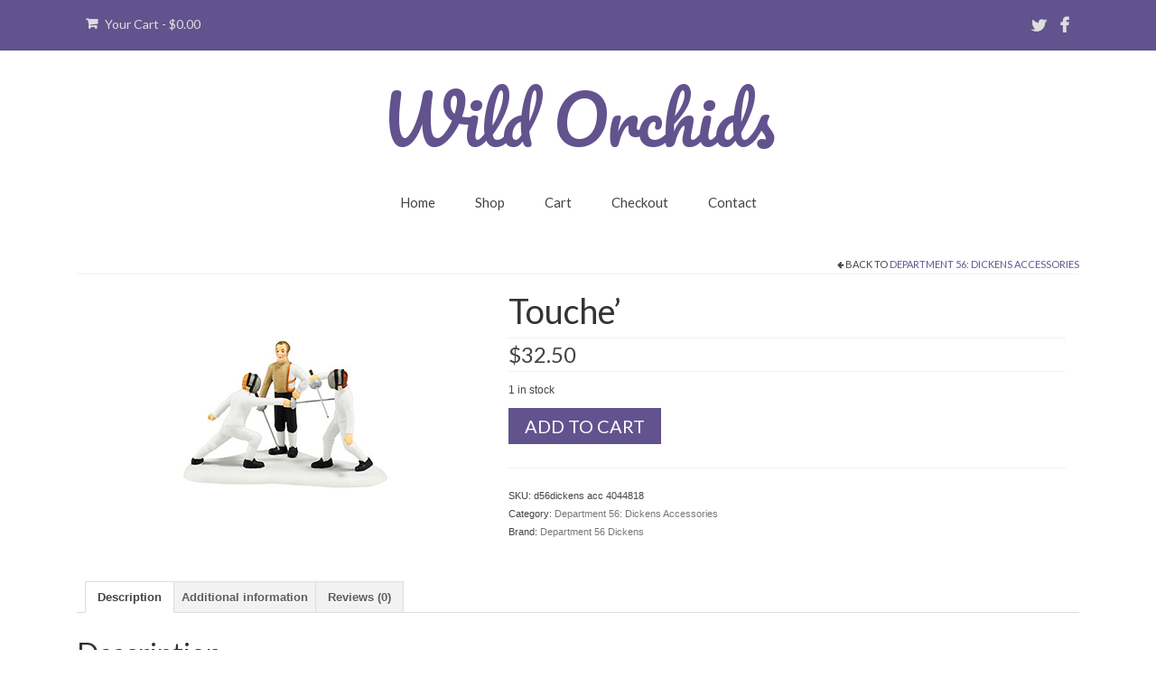

--- FILE ---
content_type: text/html; charset=UTF-8
request_url: https://www.wildorchidsgifts.com/product/touche/
body_size: 15890
content:
<!DOCTYPE html>
<html class="no-js" lang="en-US" itemscope="itemscope" itemtype="https://schema.org/WebPage">
<head>
  <meta charset="UTF-8">
  <meta name="viewport" content="width=device-width, initial-scale=1.0">
  <meta http-equiv="X-UA-Compatible" content="IE=edge">
  <meta name='robots' content='index, follow, max-image-preview:large, max-snippet:-1, max-video-preview:-1' />

	<!-- This site is optimized with the Yoast SEO plugin v26.5 - https://yoast.com/wordpress/plugins/seo/ -->
	<title>Touche&#039; - Wild Orchids</title>
	<link rel="canonical" href="https://www.wildorchidsgifts.com/product/touche/" />
	<meta property="og:locale" content="en_US" />
	<meta property="og:type" content="article" />
	<meta property="og:title" content="Touche&#039; - Wild Orchids" />
	<meta property="og:description" content="NEW 2015" />
	<meta property="og:url" content="https://www.wildorchidsgifts.com/product/touche/" />
	<meta property="og:site_name" content="Wild Orchids" />
	<meta property="article:modified_time" content="2016-07-14T23:39:54+00:00" />
	<meta property="og:image" content="https://www.wildorchidsgifts.com/wp-content/uploads/2016/07/p-6327-touche'.jpg" />
	<meta property="og:image:width" content="270" />
	<meta property="og:image:height" content="270" />
	<meta property="og:image:type" content="image/jpeg" />
	<meta name="twitter:card" content="summary_large_image" />
	<script type="application/ld+json" class="yoast-schema-graph">{"@context":"https://schema.org","@graph":[{"@type":"WebPage","@id":"https://www.wildorchidsgifts.com/product/touche/","url":"https://www.wildorchidsgifts.com/product/touche/","name":"Touche' - Wild Orchids","isPartOf":{"@id":"https://www.wildorchidsgifts.com/#website"},"primaryImageOfPage":{"@id":"https://www.wildorchidsgifts.com/product/touche/#primaryimage"},"image":{"@id":"https://www.wildorchidsgifts.com/product/touche/#primaryimage"},"thumbnailUrl":"https://www.wildorchidsgifts.com/wp-content/uploads/2016/07/p-6327-touche'.jpg","datePublished":"2015-08-18T18:58:30+00:00","dateModified":"2016-07-14T23:39:54+00:00","breadcrumb":{"@id":"https://www.wildorchidsgifts.com/product/touche/#breadcrumb"},"inLanguage":"en-US","potentialAction":[{"@type":"ReadAction","target":["https://www.wildorchidsgifts.com/product/touche/"]}]},{"@type":"ImageObject","inLanguage":"en-US","@id":"https://www.wildorchidsgifts.com/product/touche/#primaryimage","url":"https://www.wildorchidsgifts.com/wp-content/uploads/2016/07/p-6327-touche'.jpg","contentUrl":"https://www.wildorchidsgifts.com/wp-content/uploads/2016/07/p-6327-touche'.jpg","width":270,"height":270,"caption":"Touche'"},{"@type":"BreadcrumbList","@id":"https://www.wildorchidsgifts.com/product/touche/#breadcrumb","itemListElement":[{"@type":"ListItem","position":1,"name":"Home","item":"https://www.wildorchidsgifts.com/"},{"@type":"ListItem","position":2,"name":"Our Collection","item":"https://www.wildorchidsgifts.com/shop/"},{"@type":"ListItem","position":3,"name":"Touche&#8217;"}]},{"@type":"WebSite","@id":"https://www.wildorchidsgifts.com/#website","url":"https://www.wildorchidsgifts.com/","name":"Wild Orchids","description":"Thousands and Thousands of Gifts for Your Loved Ones","potentialAction":[{"@type":"SearchAction","target":{"@type":"EntryPoint","urlTemplate":"https://www.wildorchidsgifts.com/?s={search_term_string}"},"query-input":{"@type":"PropertyValueSpecification","valueRequired":true,"valueName":"search_term_string"}}],"inLanguage":"en-US"}]}</script>
	<!-- / Yoast SEO plugin. -->


<link rel='dns-prefetch' href='//fonts.googleapis.com' />
<link rel="alternate" type="application/rss+xml" title="Wild Orchids &raquo; Feed" href="https://www.wildorchidsgifts.com/feed/" />
<link rel="alternate" type="application/rss+xml" title="Wild Orchids &raquo; Comments Feed" href="https://www.wildorchidsgifts.com/comments/feed/" />
<link rel="alternate" type="application/rss+xml" title="Wild Orchids &raquo; Touche&#8217; Comments Feed" href="https://www.wildorchidsgifts.com/product/touche/feed/" />
<link rel="alternate" title="oEmbed (JSON)" type="application/json+oembed" href="https://www.wildorchidsgifts.com/wp-json/oembed/1.0/embed?url=https%3A%2F%2Fwww.wildorchidsgifts.com%2Fproduct%2Ftouche%2F" />
<link rel="alternate" title="oEmbed (XML)" type="text/xml+oembed" href="https://www.wildorchidsgifts.com/wp-json/oembed/1.0/embed?url=https%3A%2F%2Fwww.wildorchidsgifts.com%2Fproduct%2Ftouche%2F&#038;format=xml" />
<style id='wp-img-auto-sizes-contain-inline-css' type='text/css'>
img:is([sizes=auto i],[sizes^="auto," i]){contain-intrinsic-size:3000px 1500px}
/*# sourceURL=wp-img-auto-sizes-contain-inline-css */
</style>
<link rel='stylesheet' id='gcc_custom-css' href='https://www.wildorchidsgifts.com/wp-content/plugins/constant-contact/class/gcc_custom.css?ver=6.9' type='text/css' media='screen' />
<style id='wp-emoji-styles-inline-css' type='text/css'>

	img.wp-smiley, img.emoji {
		display: inline !important;
		border: none !important;
		box-shadow: none !important;
		height: 1em !important;
		width: 1em !important;
		margin: 0 0.07em !important;
		vertical-align: -0.1em !important;
		background: none !important;
		padding: 0 !important;
	}
/*# sourceURL=wp-emoji-styles-inline-css */
</style>
<style id='wp-block-library-inline-css' type='text/css'>
:root{--wp-block-synced-color:#7a00df;--wp-block-synced-color--rgb:122,0,223;--wp-bound-block-color:var(--wp-block-synced-color);--wp-editor-canvas-background:#ddd;--wp-admin-theme-color:#007cba;--wp-admin-theme-color--rgb:0,124,186;--wp-admin-theme-color-darker-10:#006ba1;--wp-admin-theme-color-darker-10--rgb:0,107,160.5;--wp-admin-theme-color-darker-20:#005a87;--wp-admin-theme-color-darker-20--rgb:0,90,135;--wp-admin-border-width-focus:2px}@media (min-resolution:192dpi){:root{--wp-admin-border-width-focus:1.5px}}.wp-element-button{cursor:pointer}:root .has-very-light-gray-background-color{background-color:#eee}:root .has-very-dark-gray-background-color{background-color:#313131}:root .has-very-light-gray-color{color:#eee}:root .has-very-dark-gray-color{color:#313131}:root .has-vivid-green-cyan-to-vivid-cyan-blue-gradient-background{background:linear-gradient(135deg,#00d084,#0693e3)}:root .has-purple-crush-gradient-background{background:linear-gradient(135deg,#34e2e4,#4721fb 50%,#ab1dfe)}:root .has-hazy-dawn-gradient-background{background:linear-gradient(135deg,#faaca8,#dad0ec)}:root .has-subdued-olive-gradient-background{background:linear-gradient(135deg,#fafae1,#67a671)}:root .has-atomic-cream-gradient-background{background:linear-gradient(135deg,#fdd79a,#004a59)}:root .has-nightshade-gradient-background{background:linear-gradient(135deg,#330968,#31cdcf)}:root .has-midnight-gradient-background{background:linear-gradient(135deg,#020381,#2874fc)}:root{--wp--preset--font-size--normal:16px;--wp--preset--font-size--huge:42px}.has-regular-font-size{font-size:1em}.has-larger-font-size{font-size:2.625em}.has-normal-font-size{font-size:var(--wp--preset--font-size--normal)}.has-huge-font-size{font-size:var(--wp--preset--font-size--huge)}.has-text-align-center{text-align:center}.has-text-align-left{text-align:left}.has-text-align-right{text-align:right}.has-fit-text{white-space:nowrap!important}#end-resizable-editor-section{display:none}.aligncenter{clear:both}.items-justified-left{justify-content:flex-start}.items-justified-center{justify-content:center}.items-justified-right{justify-content:flex-end}.items-justified-space-between{justify-content:space-between}.screen-reader-text{border:0;clip-path:inset(50%);height:1px;margin:-1px;overflow:hidden;padding:0;position:absolute;width:1px;word-wrap:normal!important}.screen-reader-text:focus{background-color:#ddd;clip-path:none;color:#444;display:block;font-size:1em;height:auto;left:5px;line-height:normal;padding:15px 23px 14px;text-decoration:none;top:5px;width:auto;z-index:100000}html :where(.has-border-color){border-style:solid}html :where([style*=border-top-color]){border-top-style:solid}html :where([style*=border-right-color]){border-right-style:solid}html :where([style*=border-bottom-color]){border-bottom-style:solid}html :where([style*=border-left-color]){border-left-style:solid}html :where([style*=border-width]){border-style:solid}html :where([style*=border-top-width]){border-top-style:solid}html :where([style*=border-right-width]){border-right-style:solid}html :where([style*=border-bottom-width]){border-bottom-style:solid}html :where([style*=border-left-width]){border-left-style:solid}html :where(img[class*=wp-image-]){height:auto;max-width:100%}:where(figure){margin:0 0 1em}html :where(.is-position-sticky){--wp-admin--admin-bar--position-offset:var(--wp-admin--admin-bar--height,0px)}@media screen and (max-width:600px){html :where(.is-position-sticky){--wp-admin--admin-bar--position-offset:0px}}

/*# sourceURL=wp-block-library-inline-css */
</style><link rel='stylesheet' id='wc-blocks-style-css' href='https://www.wildorchidsgifts.com/wp-content/plugins/woocommerce/assets/client/blocks/wc-blocks.css?ver=wc-10.4.3' type='text/css' media='all' />
<style id='global-styles-inline-css' type='text/css'>
:root{--wp--preset--aspect-ratio--square: 1;--wp--preset--aspect-ratio--4-3: 4/3;--wp--preset--aspect-ratio--3-4: 3/4;--wp--preset--aspect-ratio--3-2: 3/2;--wp--preset--aspect-ratio--2-3: 2/3;--wp--preset--aspect-ratio--16-9: 16/9;--wp--preset--aspect-ratio--9-16: 9/16;--wp--preset--color--black: #000;--wp--preset--color--cyan-bluish-gray: #abb8c3;--wp--preset--color--white: #fff;--wp--preset--color--pale-pink: #f78da7;--wp--preset--color--vivid-red: #cf2e2e;--wp--preset--color--luminous-vivid-orange: #ff6900;--wp--preset--color--luminous-vivid-amber: #fcb900;--wp--preset--color--light-green-cyan: #7bdcb5;--wp--preset--color--vivid-green-cyan: #00d084;--wp--preset--color--pale-cyan-blue: #8ed1fc;--wp--preset--color--vivid-cyan-blue: #0693e3;--wp--preset--color--vivid-purple: #9b51e0;--wp--preset--color--virtue-primary: #62538e;--wp--preset--color--virtue-primary-light: #6c8dab;--wp--preset--color--very-light-gray: #eee;--wp--preset--color--very-dark-gray: #444;--wp--preset--gradient--vivid-cyan-blue-to-vivid-purple: linear-gradient(135deg,rgb(6,147,227) 0%,rgb(155,81,224) 100%);--wp--preset--gradient--light-green-cyan-to-vivid-green-cyan: linear-gradient(135deg,rgb(122,220,180) 0%,rgb(0,208,130) 100%);--wp--preset--gradient--luminous-vivid-amber-to-luminous-vivid-orange: linear-gradient(135deg,rgb(252,185,0) 0%,rgb(255,105,0) 100%);--wp--preset--gradient--luminous-vivid-orange-to-vivid-red: linear-gradient(135deg,rgb(255,105,0) 0%,rgb(207,46,46) 100%);--wp--preset--gradient--very-light-gray-to-cyan-bluish-gray: linear-gradient(135deg,rgb(238,238,238) 0%,rgb(169,184,195) 100%);--wp--preset--gradient--cool-to-warm-spectrum: linear-gradient(135deg,rgb(74,234,220) 0%,rgb(151,120,209) 20%,rgb(207,42,186) 40%,rgb(238,44,130) 60%,rgb(251,105,98) 80%,rgb(254,248,76) 100%);--wp--preset--gradient--blush-light-purple: linear-gradient(135deg,rgb(255,206,236) 0%,rgb(152,150,240) 100%);--wp--preset--gradient--blush-bordeaux: linear-gradient(135deg,rgb(254,205,165) 0%,rgb(254,45,45) 50%,rgb(107,0,62) 100%);--wp--preset--gradient--luminous-dusk: linear-gradient(135deg,rgb(255,203,112) 0%,rgb(199,81,192) 50%,rgb(65,88,208) 100%);--wp--preset--gradient--pale-ocean: linear-gradient(135deg,rgb(255,245,203) 0%,rgb(182,227,212) 50%,rgb(51,167,181) 100%);--wp--preset--gradient--electric-grass: linear-gradient(135deg,rgb(202,248,128) 0%,rgb(113,206,126) 100%);--wp--preset--gradient--midnight: linear-gradient(135deg,rgb(2,3,129) 0%,rgb(40,116,252) 100%);--wp--preset--font-size--small: 13px;--wp--preset--font-size--medium: 20px;--wp--preset--font-size--large: 36px;--wp--preset--font-size--x-large: 42px;--wp--preset--spacing--20: 0.44rem;--wp--preset--spacing--30: 0.67rem;--wp--preset--spacing--40: 1rem;--wp--preset--spacing--50: 1.5rem;--wp--preset--spacing--60: 2.25rem;--wp--preset--spacing--70: 3.38rem;--wp--preset--spacing--80: 5.06rem;--wp--preset--shadow--natural: 6px 6px 9px rgba(0, 0, 0, 0.2);--wp--preset--shadow--deep: 12px 12px 50px rgba(0, 0, 0, 0.4);--wp--preset--shadow--sharp: 6px 6px 0px rgba(0, 0, 0, 0.2);--wp--preset--shadow--outlined: 6px 6px 0px -3px rgb(255, 255, 255), 6px 6px rgb(0, 0, 0);--wp--preset--shadow--crisp: 6px 6px 0px rgb(0, 0, 0);}:where(.is-layout-flex){gap: 0.5em;}:where(.is-layout-grid){gap: 0.5em;}body .is-layout-flex{display: flex;}.is-layout-flex{flex-wrap: wrap;align-items: center;}.is-layout-flex > :is(*, div){margin: 0;}body .is-layout-grid{display: grid;}.is-layout-grid > :is(*, div){margin: 0;}:where(.wp-block-columns.is-layout-flex){gap: 2em;}:where(.wp-block-columns.is-layout-grid){gap: 2em;}:where(.wp-block-post-template.is-layout-flex){gap: 1.25em;}:where(.wp-block-post-template.is-layout-grid){gap: 1.25em;}.has-black-color{color: var(--wp--preset--color--black) !important;}.has-cyan-bluish-gray-color{color: var(--wp--preset--color--cyan-bluish-gray) !important;}.has-white-color{color: var(--wp--preset--color--white) !important;}.has-pale-pink-color{color: var(--wp--preset--color--pale-pink) !important;}.has-vivid-red-color{color: var(--wp--preset--color--vivid-red) !important;}.has-luminous-vivid-orange-color{color: var(--wp--preset--color--luminous-vivid-orange) !important;}.has-luminous-vivid-amber-color{color: var(--wp--preset--color--luminous-vivid-amber) !important;}.has-light-green-cyan-color{color: var(--wp--preset--color--light-green-cyan) !important;}.has-vivid-green-cyan-color{color: var(--wp--preset--color--vivid-green-cyan) !important;}.has-pale-cyan-blue-color{color: var(--wp--preset--color--pale-cyan-blue) !important;}.has-vivid-cyan-blue-color{color: var(--wp--preset--color--vivid-cyan-blue) !important;}.has-vivid-purple-color{color: var(--wp--preset--color--vivid-purple) !important;}.has-black-background-color{background-color: var(--wp--preset--color--black) !important;}.has-cyan-bluish-gray-background-color{background-color: var(--wp--preset--color--cyan-bluish-gray) !important;}.has-white-background-color{background-color: var(--wp--preset--color--white) !important;}.has-pale-pink-background-color{background-color: var(--wp--preset--color--pale-pink) !important;}.has-vivid-red-background-color{background-color: var(--wp--preset--color--vivid-red) !important;}.has-luminous-vivid-orange-background-color{background-color: var(--wp--preset--color--luminous-vivid-orange) !important;}.has-luminous-vivid-amber-background-color{background-color: var(--wp--preset--color--luminous-vivid-amber) !important;}.has-light-green-cyan-background-color{background-color: var(--wp--preset--color--light-green-cyan) !important;}.has-vivid-green-cyan-background-color{background-color: var(--wp--preset--color--vivid-green-cyan) !important;}.has-pale-cyan-blue-background-color{background-color: var(--wp--preset--color--pale-cyan-blue) !important;}.has-vivid-cyan-blue-background-color{background-color: var(--wp--preset--color--vivid-cyan-blue) !important;}.has-vivid-purple-background-color{background-color: var(--wp--preset--color--vivid-purple) !important;}.has-black-border-color{border-color: var(--wp--preset--color--black) !important;}.has-cyan-bluish-gray-border-color{border-color: var(--wp--preset--color--cyan-bluish-gray) !important;}.has-white-border-color{border-color: var(--wp--preset--color--white) !important;}.has-pale-pink-border-color{border-color: var(--wp--preset--color--pale-pink) !important;}.has-vivid-red-border-color{border-color: var(--wp--preset--color--vivid-red) !important;}.has-luminous-vivid-orange-border-color{border-color: var(--wp--preset--color--luminous-vivid-orange) !important;}.has-luminous-vivid-amber-border-color{border-color: var(--wp--preset--color--luminous-vivid-amber) !important;}.has-light-green-cyan-border-color{border-color: var(--wp--preset--color--light-green-cyan) !important;}.has-vivid-green-cyan-border-color{border-color: var(--wp--preset--color--vivid-green-cyan) !important;}.has-pale-cyan-blue-border-color{border-color: var(--wp--preset--color--pale-cyan-blue) !important;}.has-vivid-cyan-blue-border-color{border-color: var(--wp--preset--color--vivid-cyan-blue) !important;}.has-vivid-purple-border-color{border-color: var(--wp--preset--color--vivid-purple) !important;}.has-vivid-cyan-blue-to-vivid-purple-gradient-background{background: var(--wp--preset--gradient--vivid-cyan-blue-to-vivid-purple) !important;}.has-light-green-cyan-to-vivid-green-cyan-gradient-background{background: var(--wp--preset--gradient--light-green-cyan-to-vivid-green-cyan) !important;}.has-luminous-vivid-amber-to-luminous-vivid-orange-gradient-background{background: var(--wp--preset--gradient--luminous-vivid-amber-to-luminous-vivid-orange) !important;}.has-luminous-vivid-orange-to-vivid-red-gradient-background{background: var(--wp--preset--gradient--luminous-vivid-orange-to-vivid-red) !important;}.has-very-light-gray-to-cyan-bluish-gray-gradient-background{background: var(--wp--preset--gradient--very-light-gray-to-cyan-bluish-gray) !important;}.has-cool-to-warm-spectrum-gradient-background{background: var(--wp--preset--gradient--cool-to-warm-spectrum) !important;}.has-blush-light-purple-gradient-background{background: var(--wp--preset--gradient--blush-light-purple) !important;}.has-blush-bordeaux-gradient-background{background: var(--wp--preset--gradient--blush-bordeaux) !important;}.has-luminous-dusk-gradient-background{background: var(--wp--preset--gradient--luminous-dusk) !important;}.has-pale-ocean-gradient-background{background: var(--wp--preset--gradient--pale-ocean) !important;}.has-electric-grass-gradient-background{background: var(--wp--preset--gradient--electric-grass) !important;}.has-midnight-gradient-background{background: var(--wp--preset--gradient--midnight) !important;}.has-small-font-size{font-size: var(--wp--preset--font-size--small) !important;}.has-medium-font-size{font-size: var(--wp--preset--font-size--medium) !important;}.has-large-font-size{font-size: var(--wp--preset--font-size--large) !important;}.has-x-large-font-size{font-size: var(--wp--preset--font-size--x-large) !important;}
/*# sourceURL=global-styles-inline-css */
</style>

<style id='classic-theme-styles-inline-css' type='text/css'>
/*! This file is auto-generated */
.wp-block-button__link{color:#fff;background-color:#32373c;border-radius:9999px;box-shadow:none;text-decoration:none;padding:calc(.667em + 2px) calc(1.333em + 2px);font-size:1.125em}.wp-block-file__button{background:#32373c;color:#fff;text-decoration:none}
/*# sourceURL=/wp-includes/css/classic-themes.min.css */
</style>
<link rel='stylesheet' id='contact-form-7-css' href='https://www.wildorchidsgifts.com/wp-content/plugins/contact-form-7/includes/css/styles.css?ver=6.1.4' type='text/css' media='all' />
<style id='woocommerce-inline-inline-css' type='text/css'>
.woocommerce form .form-row .required { visibility: visible; }
/*# sourceURL=woocommerce-inline-inline-css */
</style>
<link rel='stylesheet' id='brands-styles-css' href='https://www.wildorchidsgifts.com/wp-content/plugins/woocommerce/assets/css/brands.css?ver=10.4.3' type='text/css' media='all' />
<link rel='stylesheet' id='virtue_theme-css' href='https://www.wildorchidsgifts.com/wp-content/themes/virtue/assets/css/virtue.css?ver=3.4.4' type='text/css' media='all' />
<link rel='stylesheet' id='virtue_skin-css' href='https://www.wildorchidsgifts.com/wp-content/themes/virtue/assets/css/skins/default.css?ver=3.4.4' type='text/css' media='all' />
<link rel='stylesheet' id='virtue_child-css' href='https://www.wildorchidsgifts.com/wp-content/themes/virtue-child/style.css?ver=2.7.3.1466697151' type='text/css' media='all' />
<link rel='stylesheet' id='redux-google-fonts-virtue-css' href='https://fonts.googleapis.com/css?family=Pacifico%3A400%7CLato%3A400%2C700&#038;subset=latin&#038;ver=1620153699' type='text/css' media='all' />
<script type="text/javascript" src="https://www.wildorchidsgifts.com/wp-content/plugins/constant-contact/class/gcc_ajax.js?ver=6.9" id="gcc_ajax-js"></script>
<script type="text/javascript" src="https://www.wildorchidsgifts.com/wp-includes/js/jquery/jquery.min.js?ver=3.7.1" id="jquery-core-js"></script>
<script type="text/javascript" src="https://www.wildorchidsgifts.com/wp-includes/js/jquery/jquery-migrate.min.js?ver=3.4.1" id="jquery-migrate-js"></script>
<script type="text/javascript" src="https://www.wildorchidsgifts.com/wp-content/plugins/woocommerce/assets/js/jquery-blockui/jquery.blockUI.min.js?ver=2.7.0-wc.10.4.3" id="wc-jquery-blockui-js" defer="defer" data-wp-strategy="defer"></script>
<script type="text/javascript" id="wc-add-to-cart-js-extra">
/* <![CDATA[ */
var wc_add_to_cart_params = {"ajax_url":"/wp-admin/admin-ajax.php","wc_ajax_url":"/?wc-ajax=%%endpoint%%","i18n_view_cart":"View cart","cart_url":"https://www.wildorchidsgifts.com/cart/","is_cart":"","cart_redirect_after_add":"no"};
//# sourceURL=wc-add-to-cart-js-extra
/* ]]> */
</script>
<script type="text/javascript" src="https://www.wildorchidsgifts.com/wp-content/plugins/woocommerce/assets/js/frontend/add-to-cart.min.js?ver=10.4.3" id="wc-add-to-cart-js" defer="defer" data-wp-strategy="defer"></script>
<script type="text/javascript" id="wc-single-product-js-extra">
/* <![CDATA[ */
var wc_single_product_params = {"i18n_required_rating_text":"Please select a rating","i18n_rating_options":["1 of 5 stars","2 of 5 stars","3 of 5 stars","4 of 5 stars","5 of 5 stars"],"i18n_product_gallery_trigger_text":"View full-screen image gallery","review_rating_required":"yes","flexslider":{"rtl":false,"animation":"slide","smoothHeight":true,"directionNav":false,"controlNav":"thumbnails","slideshow":false,"animationSpeed":500,"animationLoop":false,"allowOneSlide":false},"zoom_enabled":"","zoom_options":[],"photoswipe_enabled":"","photoswipe_options":{"shareEl":false,"closeOnScroll":false,"history":false,"hideAnimationDuration":0,"showAnimationDuration":0},"flexslider_enabled":""};
//# sourceURL=wc-single-product-js-extra
/* ]]> */
</script>
<script type="text/javascript" src="https://www.wildorchidsgifts.com/wp-content/plugins/woocommerce/assets/js/frontend/single-product.min.js?ver=10.4.3" id="wc-single-product-js" defer="defer" data-wp-strategy="defer"></script>
<script type="text/javascript" src="https://www.wildorchidsgifts.com/wp-content/plugins/woocommerce/assets/js/js-cookie/js.cookie.min.js?ver=2.1.4-wc.10.4.3" id="wc-js-cookie-js" defer="defer" data-wp-strategy="defer"></script>
<script type="text/javascript" id="woocommerce-js-extra">
/* <![CDATA[ */
var woocommerce_params = {"ajax_url":"/wp-admin/admin-ajax.php","wc_ajax_url":"/?wc-ajax=%%endpoint%%","i18n_password_show":"Show password","i18n_password_hide":"Hide password"};
//# sourceURL=woocommerce-js-extra
/* ]]> */
</script>
<script type="text/javascript" src="https://www.wildorchidsgifts.com/wp-content/plugins/woocommerce/assets/js/frontend/woocommerce.min.js?ver=10.4.3" id="woocommerce-js" defer="defer" data-wp-strategy="defer"></script>
<link rel="https://api.w.org/" href="https://www.wildorchidsgifts.com/wp-json/" /><link rel="alternate" title="JSON" type="application/json" href="https://www.wildorchidsgifts.com/wp-json/wp/v2/product/6327" /><meta name="generator" content="WordPress 6.9" />
<meta name="generator" content="WooCommerce 10.4.3" />
<link rel='shortlink' href='https://www.wildorchidsgifts.com/?p=6327' />
<link rel="EditURI" type="application/rsd+xml" title="RSD" href="https://www.wildorchidsgifts.com/xmlrpc2.php?rsd" />
<style type="text/css">#logo {padding-top:34px;}#logo {padding-bottom:12px;}#logo {margin-left:0px;}#logo {margin-right:0px;}#nav-main {margin-top:16px;}#nav-main {margin-bottom:25px;}.headerfont, .tp-caption {font-family:Lato;} .topbarmenu ul li {font-family:Lato;}.home-message:hover {background-color:#62538e; background-color: rgba(98, 83, 142, 0.6);}
  nav.woocommerce-pagination ul li a:hover, .wp-pagenavi a:hover, .panel-heading .accordion-toggle, .variations .kad_radio_variations label:hover, .variations .kad_radio_variations label.selectedValue {border-color: #62538e;}
  a, #nav-main ul.sf-menu ul li a:hover, .product_price ins .amount, .price ins .amount, .color_primary, .primary-color, #logo a.brand, #nav-main ul.sf-menu a:hover,
  .woocommerce-message:before, .woocommerce-info:before, #nav-second ul.sf-menu a:hover, .footerclass a:hover, .posttags a:hover, .subhead a:hover, .nav-trigger-case:hover .kad-menu-name, 
  .nav-trigger-case:hover .kad-navbtn, #kadbreadcrumbs a:hover, #wp-calendar a, .star-rating, .has-virtue-primary-color {color: #62538e;}
.widget_price_filter .ui-slider .ui-slider-handle, .product_item .kad_add_to_cart:hover, .product_item:hover a.button:hover, .product_item:hover .kad_add_to_cart:hover, .kad-btn-primary, html .woocommerce-page .widget_layered_nav ul.yith-wcan-label li a:hover, html .woocommerce-page .widget_layered_nav ul.yith-wcan-label li.chosen a,
.product-category.grid_item a:hover h5, .woocommerce-message .button, .widget_layered_nav_filters ul li a, .widget_layered_nav ul li.chosen a, .wpcf7 input.wpcf7-submit, .yith-wcan .yith-wcan-reset-navigation,
#containerfooter .menu li a:hover, .bg_primary, .portfolionav a:hover, .home-iconmenu a:hover, p.demo_store, .topclass, #commentform .form-submit #submit, .kad-hover-bg-primary:hover, .widget_shopping_cart_content .checkout,
.login .form-row .button, .variations .kad_radio_variations label.selectedValue, #payment #place_order, .wpcf7 input.wpcf7-back, .shop_table .actions input[type=submit].checkout-button, .cart_totals .checkout-button, input[type="submit"].button, .order-actions .button, .has-virtue-primary-background-color {background: #62538e;}input[type=number]::-webkit-inner-spin-button, input[type=number]::-webkit-outer-spin-button { -webkit-appearance: none; margin: 0; } input[type=number] {-moz-appearance: textfield;}.quantity input::-webkit-outer-spin-button,.quantity input::-webkit-inner-spin-button {display: none;}#containerfooter h3, #containerfooter, .footercredits p, .footerclass a, .footernav ul li a {color:#0a0000;}.product_item .product_details h5 {text-transform: none;}@media (max-width: 979px) {.nav-trigger .nav-trigger-case {position: static; display: block; width: 100%;}}.product_item .product_details h5 {min-height:40px;}@media (max-width: 767px) {.kad-desktop-slider {display:none;}}.entry-content p { margin-bottom:16px;}html,body
{
     overflow-x: hidden; 
}

.gcc_caption {
      padding-bottom: 0px;
      padding-top: 0px;
}

.gcc_button {
      padding-bottom: 0px;
}

input[type=submit] {
    margin-top: 5px;
}

.kt-flex-fullslide {
   width: 100%;
}

#containerfooter {
    margin-top: 26px;
}

.footerclass {
    background: rgba(20, 65, 107, 0.13);
}

.contactform input.full, .wpcf7 input {
     max-width: 476px;
}

.contactform textarea, .wpcf7 textarea {
     max-height:  100px;
     max-width: 476px;
}

.hours  {
     font-size: 15px;
     list-style-type: none;
     line-height: 20px;
     text-align: center;
     padding: 10px;
}

.address  {
     font-size: 15px;
     list-style-type: none;
     line-height: 30px;
     text-align: center;
     padding: 10px;
}

#home-content {
   height: auto;
   overflow: hidden;
   margin-bottom: 50px;
   margin-top: 30px;
}

.map {
    overflow: hidden;
    max-width: 100%;
    margin: 0 auto;
    padding-top: 35px;
   font-size: 20px;
    font-family: lato;
    line-height: 20px;

  
}

.vid {
    overflow: hidden;
    max-width: 100%;
    margin: 0 auto;
    text-align: center;
    padding-top: 65px;
    
}

.contact-info {
    margin: 0 auto;
    padding-left: 60px;
      padding-bottom: 30px;
    padding-top: 30px;

}

.welcome {
    max-width: 100%;
    overflow: hidden;
    margin: 0 auto;
    padding-left: 30px;
    padding-right: 30px;
    font-size: 17px;
    font-family: lato;
    line-height: 29px;
    padding-bottom: 30px;
}

.rowtight {
    margin-left: 10px;
    margin-right: 0px;
}

#nav-main ul.sf-menu a:hover {
      color: #cc5527;
}

#on-sale {
      margin-top: 55px;
}

.kt-full-slider-container {
     margin-top: -15px;
}

.home .page-header{
     display:none;
}

.product_item a.product_item_link {
     display: block;
     max-width: 270px;
     margin: 0 auto;
}

#payment div.payment_box {
    font-weight: 600;
    letter-spacing: .5px;
}

.products div.product {
      border-color: rgba(0,0,0,.1);
}

.kad_product {
      padding-bottom: 30px;
}

.footercredits {
      padding-top: 3px;
      font-size: 28px;
}

.page-header {
      padding-top: 0px;
      border-color: rgba(0,0,0,.2);
}

.product_item a.product_item_link img {
      height: 270px;
}

.topclass {
       padding: 10px;
       background: #62538e;
}
#topbar-search form {
    margin: 0px 0;
}

.topbar-widget .virtue_social_widget a i {
        font-size: 18px;
}

#containerfooter .menu li a {
        padding: 7px 10px;
        max-width: 161px;
}

.woocommerce ul.product_list_widget li img {
        margin-top: 0px;
        width: 55px;
}

#containerfooter .menu {
        list-style: none;
        margin: 0;
        padding: 0;
}

.footercol2 {
       padding-left: 50px;
}

.footercol3 {
       padding-left: 40px;
}


.kadfooterlogo {
     font-size: 38px !important;
     padding-bottom: 25px;
     color: #62538e;
}

.nav-trigger .nav-trigger-case {
      border: 0;
      padding: 0;
      width: 100%;
      margin-top: 30px;
}

#mobile-nav-trigger {
      padding-top: 30px;
      margin-top: 60px;
}

.col2-set, .row, .row-fluid {
      margin-left: 0px;
      margin-right: 0px;
}

.banner > .container {
     width: 100%;
     padding-left: 0px;
     padding-right: 0px ;
}

#logo {
    padding-top: 55px;
    padding-bottom: 20px;
}

[class^=icon-] {
     font-family: FontAwesome;
     font-weight: 800;
}

.topbarmenu ul li a:hover, .topbarmenu ul li.sf-dropdown:hover {
     color: #fff;
     background: none;
}

.topbarmenu ul li a {
     padding: 7px 10px;
     font-size: 14px;
     color: #ddd;
}

.menu-my-account {
     padding: 7px 14px;
     font-size: 14px !important;
}

.topbar-widget .virtue_social_widget a {
      color: #ddd;
}
.topbar-widget .virtue_social_widget a:hover {
      color: #fff;
      background: none;
}

.woocommerce #carouselcontainer span.onsale, .woocommerce span.onsale, span.onsale {

    background: #cc5527;
    min-height: 43px;
    min-width: 52px;
    padding: 10px;
    font-size: 25px;
    font-weight: 700;
    top: 10px;
    left: 5px;
    margin: 0;
}

@media (min-width: 1300px) {
.container {
    min-width: 1300px;
}
}

@media (max-width: 979px) {
#mobile-nav-trigger {
     margin-top: 40px;
     padding-top: 0px;
}

.topbar-widget .virtue_social_widget{
     display: none;
}
}

@media (max-width: 767px) {
#imageslider.container {
   padding: 0px;
}

.footercredits {
     text-align: center;
     padding-top: 35px;
}

.topclass {
    padding-bottom: 18px;
}

.kad-topbar-left {
     width:100%
}

.kad-topbar-right {
     width:100%;
     text-align: center;
}

.topbarmenu ul {
     text-align: center;
     width: 100%;
}

.topbarmenu ul li {
     float: none;
     display: inline-block;
}

.kadfooterlogo {
     font-size: 38px !important;
     text-align: center;
     color: #62538e;
}

.footercol2 {
     padding-left: 20px;
}

.footercol4 {
     padding-left: 15px;
}

#home-content {
    margin-top: 0px;
}
}

@media (max-width: 534px){
header #logo a.brand, .logofont {
      font-size: 50px !important;
}

 h2 {
    font-size: 40px !important;
    text-align: center;
    padding-bottom: 10px;
}

.welcome {
   padding-left: 5px;
     padding-right: 5px; 
    font-size: 16px;
    }

.vid {
    padding-right: 0px;
    padding-left: 0px;
}

.col-md-12 {
     padding-left: 0px;
     padding-right: 0px;
}

.kadfooterlogo {
      font-size: 38px !important;
}


.contact-info {
    padding-left: 30px;
}
}

@media (max-width: 350px){
.topbarmenu ul li a {
font-size: 11px !important;
}

.kad-topbar-right {
font-size: 10px;
}

.grid_item {
    padding-left: 15px;
}

header #logo a.brand, .logofont {
     font-size: 42px !important;
}

}</style>	<noscript><style>.woocommerce-product-gallery{ opacity: 1 !important; }</style></noscript>
	<style type="text/css" class="options-output">header #logo a.brand,.logofont{font-family:Pacifico;line-height:40px;font-weight:400;font-style:normal;font-size:75px;}.kad_tagline{font-family:Lato;line-height:20px;font-weight:400;font-style:normal;color:#444444;font-size:14px;}.product_item .product_details h5{font-family:Lato;line-height:20px;font-weight:700;font-style:normal;font-size:16px;}h1{font-family:Lato;line-height:40px;font-weight:400;font-style:normal;font-size:38px;}h2{font-family:Lato;line-height:40px;font-weight:normal;font-style:normal;font-size:32px;}h3{font-family:Lato;line-height:40px;font-weight:400;font-style:normal;font-size:28px;}h4{font-family:Lato;line-height:40px;font-weight:400;font-style:normal;font-size:24px;}h5{font-family:Lato;line-height:24px;font-weight:700;font-style:normal;font-size:18px;}body{font-family:Verdana, Geneva, sans-serif;line-height:20px;font-weight:400;font-style:normal;font-size:13px;}#nav-main ul.sf-menu a{font-family:Lato;line-height:18px;font-weight:400;font-style:normal;font-size:15px;}#nav-second ul.sf-menu a{font-family:Lato;line-height:22px;font-weight:400;font-style:normal;font-size:18px;}.kad-nav-inner .kad-mnav, .kad-mobile-nav .kad-nav-inner li a,.nav-trigger-case{font-family:Lato;line-height:20px;font-weight:400;font-style:normal;font-size:16px;}</style></head>
<body class="wp-singular product-template-default single single-product postid-6327 wp-embed-responsive wp-theme-virtue wp-child-theme-virtue-child theme-virtue woocommerce woocommerce-page woocommerce-no-js wide touche">
	<div id="kt-skip-link"><a href="#content">Skip to Main Content</a></div>
	<div id="wrapper" class="container">
	<header class="banner headerclass" itemscope itemtype="https://schema.org/WPHeader">
	<div id="topbar" class="topclass">
	<div class="container">
		<div class="row">
			<div class="col-md-6 col-sm-6 kad-topbar-left">
				<div class="topbarmenu clearfix">
										<ul class="kad-cart-total">
							<li>
								<a class="cart-contents" href="https://www.wildorchidsgifts.com/cart/" title="View your shopping cart">
									<i class="icon-shopping-cart" style="padding-right:5px;"></i>
									Your Cart									<span class="kad-cart-dash">-</span>
									<span class="woocommerce-Price-amount amount"><bdi><span class="woocommerce-Price-currencySymbol">&#36;</span>0.00</bdi></span>								</a>
							</li>
						</ul>
										</div>
			</div><!-- close col-md-6 --> 
			<div class="col-md-6 col-sm-6 kad-topbar-right">
				<div id="topbar-search" class="topbar-widget">
					    <div class="virtue_social_widget clearfix">
      
<a href="https://www.facebook.com/goldngallery/" class="facebook_link" title="Facebook" target="_blank" data-toggle="tooltip" data-placement="top" data-original-title="Facebook"><i class="icon-facebook"></i></a><a href="https://twitter.com/goldngallery" class="twitter_link" title="Twitter" target="_blank" data-toggle="tooltip" data-placement="top" data-original-title="Twitter"><i class="icon-twitter"></i></a>    </div>
  				</div>
			</div> <!-- close col-md-6-->
		</div> <!-- Close Row -->
	</div> <!-- Close Container -->
</div>	<div class="container">
		<div class="row">
			<div class="col-md-12 clearfix kad-header-left">
				<div id="logo" class="logocase">
					<a class="brand logofont" href="https://www.wildorchidsgifts.com/">
						Wild Orchids					</a>
									</div> <!-- Close #logo -->
			</div><!-- close logo span -->
							<div class="col-md-12 kad-header-right">
					<nav id="nav-main" class="clearfix" itemscope itemtype="https://schema.org/SiteNavigationElement">
						<ul id="menu-nav" class="sf-menu"><li  class=" menu-item-64"><a href="https://www.wildorchidsgifts.com/"><span>Home</span></a></li>
<li  class=" current_page_parent menu-item-65"><a href="https://www.wildorchidsgifts.com/shop/"><span>Shop</span></a></li>
<li  class=" menu-item-6982"><a href="https://www.wildorchidsgifts.com/cart/"><span>Cart</span></a></li>
<li  class=" menu-item-66"><a href="https://www.wildorchidsgifts.com/checkout/"><span>Checkout</span></a></li>
<li  class=" menu-item-6984"><a href="https://www.wildorchidsgifts.com/contact/"><span>Contact</span></a></li>
</ul>					</nav> 
				</div> <!-- Close menuclass-->
			       
		</div> <!-- Close Row -->
					<div id="mobile-nav-trigger" class="nav-trigger">
				<button class="nav-trigger-case mobileclass collapsed" data-toggle="collapse" data-target=".kad-nav-collapse">
					<span class="kad-navbtn"><i class="icon-reorder"></i></span>
					<span class="kad-menu-name">Menu</span>
				</button>
			</div>
			<div id="kad-mobile-nav" class="kad-mobile-nav">
				<div class="kad-nav-inner mobileclass">
					<div class="kad-nav-collapse">
					<ul id="menu-nav-1" class="kad-mnav"><li  class=" menu-item-64"><a href="https://www.wildorchidsgifts.com/"><span>Home</span></a></li>
<li  class=" current_page_parent menu-item-65"><a href="https://www.wildorchidsgifts.com/shop/"><span>Shop</span></a></li>
<li  class=" menu-item-6982"><a href="https://www.wildorchidsgifts.com/cart/"><span>Cart</span></a></li>
<li  class=" menu-item-66"><a href="https://www.wildorchidsgifts.com/checkout/"><span>Checkout</span></a></li>
<li  class=" menu-item-6984"><a href="https://www.wildorchidsgifts.com/contact/"><span>Contact</span></a></li>
</ul>					</div>
				</div>
			</div>
		 
	</div> <!-- Close Container -->
	</header>
	<div class="wrap contentclass" role="document">

	<div id="content" class="container">
   		<div class="row">
      <div class="main col-md-12" role="main">
		<div class="product_header clearfix">
      		<div class="cat_back_btn headerfont"><i class="icon-arrow-left"></i> Back to <a href="https://www.wildorchidsgifts.com/product-category/department-56-dickens-accessorie/">Department 56: Dickens Accessories</a></div>      	</div>
		
			
<div class="woocommerce-notices-wrapper"></div>
<div id="product-6327" class="product type-product post-6327 status-publish first instock product_cat-department-56-dickens-accessorie has-post-thumbnail taxable shipping-taxable purchasable product-type-simple">
	<div class="row">
		<div class="col-md-5 product-img-case">

	<div class="woocommerce-product-gallery woocommerce-product-gallery--with-images woocommerce-product-gallery--columns-5 images kad-light-gallery" data-columns="5">
	<figure class="woocommerce-product-gallery__wrapper woo_product_slider_disabled woo_product_zoom_disabled">
	<div class="product_image"><div data-thumb="https://www.wildorchidsgifts.com/wp-content/uploads/2016/07/p-6327-touche'-100x100.jpg" class="woocommerce-product-gallery__image"><a href="https://www.wildorchidsgifts.com/wp-content/uploads/2016/07/p-6327-touche&#039;.jpg" title="Touche&#8217;"><img src="https://www.wildorchidsgifts.com/wp-content/uploads/2016/07/p-6327-touche&#039;.jpg" width="270" height="270" srcset="https://www.wildorchidsgifts.com/wp-content/uploads/2016/07/p-6327-touche&#039;.jpg 150w, https://www.wildorchidsgifts.com/wp-content/uploads/2016/07/p-6327-touche&#039;-100x100.jpg 100w, https://www.wildorchidsgifts.com/wp-content/uploads/2016/07/p-6327-touche&#039;-268x268.jpg 268w, https://www.wildorchidsgifts.com/wp-content/uploads/2016/07/p-6327-touche&#039;.jpg 270w" sizes="(max-width: 270px) 100vw, 270px" class="attachment-shop_single shop_single wp-post-image" alt="Touche&#039;" title="" data-caption="" data-src="https://www.wildorchidsgifts.com/wp-content/uploads/2016/07/p-6327-touche&#039;.jpg" data-large_image="https://www.wildorchidsgifts.com/wp-content/uploads/2016/07/p-6327-touche&#039;.jpg" data-large_image_width="270" data-large_image_height="270" ></a></div></div><div class="product_thumbnails thumbnails"></div>		
	</figure>
</div>

	</div>
	<div class="col-md-7 product-summary-case">
	<div class="summary entry-summary">

		<h1 class="product_title entry-title">Touche&#8217;</h1><div class="pricebox">
	<p class="product_price price headerfont"><span class="woocommerce-Price-amount amount"><bdi><span class="woocommerce-Price-currencySymbol">&#36;</span>32.50</bdi></span></p>
</div>
<p class="stock in-stock">1 in stock</p>


	<form class="cart" method="post" action="https://www.wildorchidsgifts.com/product/touche/" enctype='multipart/form-data'>
	 	<div class="quantity">
		<label class="screen-reader-text" for="quantity_696bb445b4500">Touche&#039; quantity</label>
	<input
		type="hidden"
				id="quantity_696bb445b4500"
		class="input-text qty text"
		name="quantity"
		value="1"
		aria-label="Product quantity"
				min="1"
					max="1"
							step="1"
			placeholder=""
			inputmode="numeric"
			autocomplete="off"
			/>
	</div>
	 	<input type="hidden" name="add-to-cart" value="6327" />

	 	<button type="submit" name="add-to-cart" value="6327" class="kad_add_to_cart single_add_to_cart_button headerfont kad-btn kad-btn-primary button alt">Add to cart</button>

			</form>

	
<div class="product_meta">

	
	
		<span class="sku_wrapper">SKU: <span class="sku">d56dickens acc 4044818</span></span>

	
	<span class="posted_in">Category: <a href="https://www.wildorchidsgifts.com/product-category/department-56-dickens-accessorie/" rel="tag">Department 56: Dickens Accessories</a></span>
	
	 <span class="posted_in">Brand: <a href="https://www.wildorchidsgifts.com/brand/department-56-dickens/" rel="tag">Department 56 Dickens</a></span>
</div>

	</div><!-- .summary -->
</div>
</div>

	
	<div class="woocommerce-tabs wc-tabs-wrapper">
		<ul class="tabs wc-tabs" role="tablist">
							<li role="presentation" class="description_tab" id="tab-title-description">
					<a href="#tab-description" role="tab" aria-controls="tab-description">
						Description					</a>
				</li>
							<li role="presentation" class="additional_information_tab" id="tab-title-additional_information">
					<a href="#tab-additional_information" role="tab" aria-controls="tab-additional_information">
						Additional information					</a>
				</li>
							<li role="presentation" class="reviews_tab" id="tab-title-reviews">
					<a href="#tab-reviews" role="tab" aria-controls="tab-reviews">
						Reviews (0)					</a>
				</li>
					</ul>
					<div class="woocommerce-Tabs-panel woocommerce-Tabs-panel--description panel entry-content wc-tab" id="tab-description" role="tabpanel" aria-labelledby="tab-title-description">
				
	<h2>Description</h2>

<p>NEW 2015</p>
			</div>
					<div class="woocommerce-Tabs-panel woocommerce-Tabs-panel--additional_information panel entry-content wc-tab" id="tab-additional_information" role="tabpanel" aria-labelledby="tab-title-additional_information">
				
	<h2>Additional information</h2>

<table class="woocommerce-product-attributes shop_attributes" aria-label="Product Details">
			<tr class="woocommerce-product-attributes-item woocommerce-product-attributes-item--weight">
			<th class="woocommerce-product-attributes-item__label" scope="row">Weight</th>
			<td class="woocommerce-product-attributes-item__value">1 lbs</td>
		</tr>
	</table>
			</div>
					<div class="woocommerce-Tabs-panel woocommerce-Tabs-panel--reviews panel entry-content wc-tab" id="tab-reviews" role="tabpanel" aria-labelledby="tab-title-reviews">
				<div id="reviews" class="woocommerce-Reviews">
	<div id="comments">
		<h2 class="woocommerce-Reviews-title">
			Reviews		</h2>

					<p class="woocommerce-noreviews">There are no reviews yet.</p>
			</div>

			<div id="review_form_wrapper">
			<div id="review_form">
					<div id="respond" class="comment-respond">
		<span id="reply-title" class="comment-reply-title" role="heading" aria-level="3">Be the first to review &ldquo;Touche&#8217;&rdquo; <small><a rel="nofollow" id="cancel-comment-reply-link" href="/product/touche/#respond" style="display:none;">Cancel reply</a></small></span><form action="https://www.wildorchidsgifts.com/wp-comments-post.php" method="post" id="commentform" class="comment-form"><p class="comment-notes"><span id="email-notes">Your email address will not be published.</span> <span class="required-field-message">Required fields are marked <span class="required">*</span></span></p><div class="comment-form-rating"><label for="rating" id="comment-form-rating-label">Your rating&nbsp;<span class="required">*</span></label><select name="rating" id="rating" required>
						<option value="">Rate&hellip;</option>
						<option value="5">Perfect</option>
						<option value="4">Good</option>
						<option value="3">Average</option>
						<option value="2">Not that bad</option>
						<option value="1">Very poor</option>
					</select></div><p class="comment-form-comment"><label for="comment">Your review&nbsp;<span class="required">*</span></label><textarea id="comment" name="comment" cols="45" rows="8" required></textarea></p><div class="row"><p class="comment-form-author"><label for="author">Name&nbsp;<span class="required">*</span></label><input id="author" name="author" type="text" autocomplete="name" value="" size="30" required /></p>
<p class="comment-form-email"><label for="email">Email&nbsp;<span class="required">*</span></label><input id="email" name="email" type="email" autocomplete="email" value="" size="30" required /></p>
</div><p class="form-submit"><input name="submit" type="submit" id="submit" class="submit" value="Submit" /> <input type='hidden' name='comment_post_ID' value='6327' id='comment_post_ID' />
<input type='hidden' name='comment_parent' id='comment_parent' value='0' />
</p><p style="display: none;"><input type="hidden" id="akismet_comment_nonce" name="akismet_comment_nonce" value="999a348d16" /></p><p style="display: none !important;" class="akismet-fields-container" data-prefix="ak_"><label>&#916;<textarea name="ak_hp_textarea" cols="45" rows="8" maxlength="100"></textarea></label><input type="hidden" id="ak_js_1" name="ak_js" value="105"/><script>document.getElementById( "ak_js_1" ).setAttribute( "value", ( new Date() ).getTime() );</script></p></form>	</div><!-- #respond -->
				</div>
		</div>
	
	<div class="clear"></div>
</div>
			</div>
		
			</div>


	<section class="related products">

					<h2>Related products</h2>
				<div id="product_wrapper" class="products kt-masonry-init rowtight shopcolumn4 shopfullwidth" data-masonry-selector=".kad_product">
			
					<div class="product type-product post-6221 status-publish first instock product_cat-department-56-dickens-accessorie has-post-thumbnail taxable shipping-taxable purchasable product-type-simple tcol-md-3 tcol-sm-4 tcol-xs-6 tcol-ss-12 kad_product">
	<div class="grid_item product_item clearfix"><a href="https://www.wildorchidsgifts.com/product/dickens-raising-the-flag-2/" class="product_item_link product_img_link"> 
					<img width="268" height="268" src="https://www.wildorchidsgifts.com/wp-content/uploads/2016/07/p-6221-dickens-raising-the-flag-268x268.jpg" srcset="https://www.wildorchidsgifts.com/wp-content/uploads/2016/07/p-6221-dickens-raising-the-flag-268x268.jpg 268w, https://www.wildorchidsgifts.com/wp-content/uploads/2016/07/p-6221-dickens-raising-the-flag-100x100.jpg 100w, https://www.wildorchidsgifts.com/wp-content/uploads/2016/07/p-6221-dickens-raising-the-flag.jpg 150w, https://www.wildorchidsgifts.com/wp-content/uploads/2016/07/p-6221-dickens-raising-the-flag.jpg 270w" sizes="(max-width: 268px) 100vw, 268px" class="attachment-shop_catalog size-268x268 wp-post-image" alt="Dickens Raising the Flag">
					</a><div class="details_product_item"><div class="product_details"><a href="https://www.wildorchidsgifts.com/product/dickens-raising-the-flag-2/" class="product_item_link"><h5>Dickens Raising the Flag</h5></a>			<div class="product_excerpt">
				<p>RETIRED</p>
			</div>
		</div><span class="notrated">not rated</span>
	<span class="product_price headerfont"><span class="woocommerce-Price-amount amount"><bdi><span class="woocommerce-Price-currencySymbol">&#36;</span>28.00</bdi></span></span>
<a href="/product/touche/?add-to-cart=6221" aria-describedby="woocommerce_loop_add_to_cart_link_describedby_6221" data-quantity="1" class="button product_type_simple add_to_cart_button ajax_add_to_cart kad-btn headerfont kad_add_to_cart" data-product_id="6221" data-product_sku="d56dickens acc 56.58555" aria-label="Add to cart: &ldquo;Dickens Raising the Flag&rdquo;" rel="nofollow" data-success_message="&ldquo;Dickens Raising the Flag&rdquo; has been added to your cart" role="button">Add to cart</a>	<span id="woocommerce_loop_add_to_cart_link_describedby_6221" class="screen-reader-text">
			</span>
</div></div></div>

			
					<div class="product type-product post-6179 status-publish instock product_cat-department-56-dickens-accessorie has-post-thumbnail taxable shipping-taxable purchasable product-type-simple tcol-md-3 tcol-sm-4 tcol-xs-6 tcol-ss-12 kad_product">
	<div class="grid_item product_item clearfix"><a href="https://www.wildorchidsgifts.com/product/awaiting-the-umpires-call-2/" class="product_item_link product_img_link"> 
					<img width="268" height="268" src="https://www.wildorchidsgifts.com/wp-content/uploads/2016/07/p-6179-awaiting-the-umpires-call-268x268.jpg" srcset="https://www.wildorchidsgifts.com/wp-content/uploads/2016/07/p-6179-awaiting-the-umpires-call-268x268.jpg 268w, https://www.wildorchidsgifts.com/wp-content/uploads/2016/07/p-6179-awaiting-the-umpires-call-100x100.jpg 100w, https://www.wildorchidsgifts.com/wp-content/uploads/2016/07/p-6179-awaiting-the-umpires-call.jpg 150w, https://www.wildorchidsgifts.com/wp-content/uploads/2016/07/p-6179-awaiting-the-umpires-call.jpg 271w" sizes="(max-width: 268px) 100vw, 268px" class="attachment-shop_catalog size-268x268 wp-post-image" alt="Awaiting the Umpires Call">
					</a><div class="details_product_item"><div class="product_details"><a href="https://www.wildorchidsgifts.com/product/awaiting-the-umpires-call-2/" class="product_item_link"><h5>Awaiting the Umpires Call</h5></a>			<div class="product_excerpt">
							</div>
		</div><span class="notrated">not rated</span>
	<span class="product_price headerfont"><span class="woocommerce-Price-amount amount"><bdi><span class="woocommerce-Price-currencySymbol">&#36;</span>48.00</bdi></span></span>
<a href="/product/touche/?add-to-cart=6179" aria-describedby="woocommerce_loop_add_to_cart_link_describedby_6179" data-quantity="1" class="button product_type_simple add_to_cart_button ajax_add_to_cart kad-btn headerfont kad_add_to_cart" data-product_id="6179" data-product_sku="d56dickens acc 4020197" aria-label="Add to cart: &ldquo;Awaiting the Umpires Call&rdquo;" rel="nofollow" data-success_message="&ldquo;Awaiting the Umpires Call&rdquo; has been added to your cart" role="button">Add to cart</a>	<span id="woocommerce_loop_add_to_cart_link_describedby_6179" class="screen-reader-text">
			</span>
</div></div></div>

			
					<div class="product type-product post-6274 status-publish instock product_cat-department-56-dickens-accessorie has-post-thumbnail taxable shipping-taxable purchasable product-type-simple tcol-md-3 tcol-sm-4 tcol-xs-6 tcol-ss-12 kad_product">
	<div class="grid_item product_item clearfix"><a href="https://www.wildorchidsgifts.com/product/ready-for-duty-queens-port/" class="product_item_link product_img_link"> 
					<img width="268" height="268" src="https://www.wildorchidsgifts.com/wp-content/uploads/2016/07/p-6274-ready-for-duty-queens-port-268x268.jpg" srcset="https://www.wildorchidsgifts.com/wp-content/uploads/2016/07/p-6274-ready-for-duty-queens-port-268x268.jpg 268w, https://www.wildorchidsgifts.com/wp-content/uploads/2016/07/p-6274-ready-for-duty-queens-port-100x100.jpg 100w, https://www.wildorchidsgifts.com/wp-content/uploads/2016/07/p-6274-ready-for-duty-queens-port.jpg 150w, https://www.wildorchidsgifts.com/wp-content/uploads/2016/07/p-6274-ready-for-duty-queens-port.jpg 270w" sizes="(max-width: 268px) 100vw, 268px" class="attachment-shop_catalog size-268x268 wp-post-image" alt="Ready for Duty Queens Port">
					</a><div class="details_product_item"><div class="product_details"><a href="https://www.wildorchidsgifts.com/product/ready-for-duty-queens-port/" class="product_item_link"><h5>Ready for Duty Queens Port</h5></a>			<div class="product_excerpt">
				<p>RETIRED</p>
			</div>
		</div><span class="notrated">not rated</span>
	<span class="product_price headerfont"><span class="woocommerce-Price-amount amount"><bdi><span class="woocommerce-Price-currencySymbol">&#36;</span>24.00</bdi></span></span>
<a href="/product/touche/?add-to-cart=6274" aria-describedby="woocommerce_loop_add_to_cart_link_describedby_6274" data-quantity="1" class="button product_type_simple add_to_cart_button ajax_add_to_cart kad-btn headerfont kad_add_to_cart" data-product_id="6274" data-product_sku="d56dickens acc 56.58579" aria-label="Add to cart: &ldquo;Ready for Duty Queens Port&rdquo;" rel="nofollow" data-success_message="&ldquo;Ready for Duty Queens Port&rdquo; has been added to your cart" role="button">Add to cart</a>	<span id="woocommerce_loop_add_to_cart_link_describedby_6274" class="screen-reader-text">
			</span>
</div></div></div>

			
					<div class="product type-product post-8618 status-publish last instock product_cat-department-56-dickens-accessorie has-post-thumbnail taxable shipping-taxable purchasable product-type-simple tcol-md-3 tcol-sm-4 tcol-xs-6 tcol-ss-12 kad_product">
	<div class="grid_item product_item clearfix"><a href="https://www.wildorchidsgifts.com/product/a-path-fit-for-a-king/" class="product_item_link product_img_link"> 
					<img width="268" height="268" src="https://www.wildorchidsgifts.com/wp-content/uploads/2023/11/A-PATH-FIT-FOR-A-KING-268x268.jpg" srcset="https://www.wildorchidsgifts.com/wp-content/uploads/2023/11/A-PATH-FIT-FOR-A-KING-268x268.jpg 268w, https://www.wildorchidsgifts.com/wp-content/uploads/2023/11/A-PATH-FIT-FOR-A-KING-300x300.jpg 300w, https://www.wildorchidsgifts.com/wp-content/uploads/2023/11/A-PATH-FIT-FOR-A-KING-150x150.jpg 150w, https://www.wildorchidsgifts.com/wp-content/uploads/2023/11/A-PATH-FIT-FOR-A-KING-768x768.jpg 768w, https://www.wildorchidsgifts.com/wp-content/uploads/2023/11/A-PATH-FIT-FOR-A-KING-600x600.jpg 600w, https://www.wildorchidsgifts.com/wp-content/uploads/2023/11/A-PATH-FIT-FOR-A-KING-100x100.jpg 100w, https://www.wildorchidsgifts.com/wp-content/uploads/2023/11/A-PATH-FIT-FOR-A-KING-536x536.jpg 536w, https://www.wildorchidsgifts.com/wp-content/uploads/2023/11/A-PATH-FIT-FOR-A-KING-916x916.jpg 916w, https://www.wildorchidsgifts.com/wp-content/uploads/2023/11/A-PATH-FIT-FOR-A-KING-458x458.jpg 458w, https://www.wildorchidsgifts.com/wp-content/uploads/2023/11/A-PATH-FIT-FOR-A-KING-730x730.jpg 730w, https://www.wildorchidsgifts.com/wp-content/uploads/2023/11/A-PATH-FIT-FOR-A-KING-365x365.jpg 365w, https://www.wildorchidsgifts.com/wp-content/uploads/2023/11/A-PATH-FIT-FOR-A-KING.jpg 1000w" sizes="(max-width: 268px) 100vw, 268px" class="attachment-shop_catalog size-268x268 wp-post-image" alt="A PATH FIT FOR A KING">
					</a><div class="details_product_item"><div class="product_details"><a href="https://www.wildorchidsgifts.com/product/a-path-fit-for-a-king/" class="product_item_link"><h5>A PATH FIT FOR A KING</h5></a>			<div class="product_excerpt">
				FIGURE

PORCELAIN

DEPARTMENT 56			</div>
		</div><span class="notrated">not rated</span>
	<span class="product_price headerfont"><span class="woocommerce-Price-amount amount"><bdi><span class="woocommerce-Price-currencySymbol">&#36;</span>32.50</bdi></span></span>
<a href="/product/touche/?add-to-cart=8618" aria-describedby="woocommerce_loop_add_to_cart_link_describedby_8618" data-quantity="1" class="button product_type_simple add_to_cart_button ajax_add_to_cart kad-btn headerfont kad_add_to_cart" data-product_id="8618" data-product_sku="D56DICKENS 6005409" aria-label="Add to cart: &ldquo;A PATH FIT FOR A KING&rdquo;" rel="nofollow" data-success_message="&ldquo;A PATH FIT FOR A KING&rdquo; has been added to your cart" role="button">Add to cart</a>	<span id="woocommerce_loop_add_to_cart_link_describedby_8618" class="screen-reader-text">
			</span>
</div></div></div>

			
		</div>
	</section>
	
</div>


		
</div>			</div><!-- /.row-->
		</div><!-- /.content -->
	</div><!-- /.wrap -->
	<footer id="containerfooter" class="footerclass" itemscope itemtype="https://schema.org/WPFooter">
  <div class="container">
  	<div class="row">
  		 
					<div class="col-md-3 col-sm-6 footercol1">
					<div class="widget-1 widget-first footer-widget"><aside id="text-3" class="widget widget_text">			<div class="textwidget"><h1 class="logofont kadfooterlogo">Wild Orchids</h1>

Welcome to Wild Orchids.  You can view and purchase some of our gifts right here on the website but we have many, many more in our store. We really would love to meet you in person, though, so come in and see us when you're in town!

</div>
		</aside></div>					</div> 
            					 
					<div class="col-md-3  col-sm-6 footercol2">
					<div class="widget-1 widget-first footer-widget"><aside id="widget_kadence_contact-3" class="widget widget_kadence_contact"><h3>Contact Us</h3>			<div class="vcard">
								<p class="vcard-address"><i class="icon-map-marker"></i>1922 Whipple Ave. NW				<span>Canton Ohio 44708</span></p>
												<p class="tel fixedtel"><i class="icon-phone"></i> (330) 477-3459</p>				<p><a class="email" href="mailto:info@wildorchidsgifts.com"><i class="icon-envelope"></i> info@wildorchidsgifts.com</a></p>     </div>
  </aside></div>					</div> 
		        		         
					<div class="col-md-3 col-sm-6 footercol3">
					<div class="widget-1 widget-first footer-widget"><aside id="nav_menu-2" class="widget widget_nav_menu"><h3>Helpful Links</h3><ul id="menu-footer" class="menu"><li  class=" menu-item-6963"><a href="https://www.wildorchidsgifts.com/"><span>Home</span></a></li>
<li  class=" current_page_parent menu-item-6964"><a href="https://www.wildorchidsgifts.com/shop/"><span>Shop</span></a></li>
<li  class=" menu-item-6966"><a href="https://www.wildorchidsgifts.com/cart/"><span>Cart</span></a></li>
<li  class=" menu-item-7038"><a href="https://www.wildorchidsgifts.com/checkout/"><span>Checkout</span></a></li>
<li  class=" menu-item-6970"><a href="https://www.wildorchidsgifts.com/contact/"><span>Contact</span></a></li>
</ul></aside></div>					</div> 
	            				 
					<div class="col-md-3 col-sm-6 footercol4">
					<div class="widget-1 widget-first footer-widget"><aside id="text-4" class="widget widget_text"><h3>Store Hours</h3>			<div class="textwidget"><ul>
<li>Mon: <strong>CLOSED</strong></li>
<li>Tue: <strong>10:00 am &#8211; 5:00 pm</strong></li>
<li>Wed: <strong>10</strong><strong>:00 am &#8211; 5:00 pm</strong></li>
<li>Thu: <strong>10</strong><strong>:00 am &#8211; 5:00 pm</strong></li>
<li>Fri: <strong>10</strong><strong>:00 am &#8211; 5:00 pm</strong></li>
<li>Sat: <strong>9:00 am &#8211; 3:00 pm</strong></li>
<li>Sun &#8211; <strong>CLOSED</strong></li>
</ul>
</div>
		</aside></div>					</div> 
		        		            </div>
        <div class="footercredits clearfix">
    		
    		        	<p>&copy; 2026 Wild Orchids </p>
    	</div>

  </div>

</footer>

		</div><!--Wrapper-->
		<script type="speculationrules">
{"prefetch":[{"source":"document","where":{"and":[{"href_matches":"/*"},{"not":{"href_matches":["/wp-*.php","/wp-admin/*","/wp-content/uploads/*","/wp-content/*","/wp-content/plugins/*","/wp-content/themes/virtue-child/*","/wp-content/themes/virtue/*","/*\\?(.+)"]}},{"not":{"selector_matches":"a[rel~=\"nofollow\"]"}},{"not":{"selector_matches":".no-prefetch, .no-prefetch a"}}]},"eagerness":"conservative"}]}
</script>
<script type="application/ld+json">{"@context":"https://schema.org/","@type":"Product","@id":"https://www.wildorchidsgifts.com/product/touche/#product","name":"Touche'","url":"https://www.wildorchidsgifts.com/product/touche/","description":"NEW 2015","image":"https://www.wildorchidsgifts.com/wp-content/uploads/2016/07/p-6327-touche'.jpg","sku":"d56dickens acc 4044818","offers":[{"@type":"Offer","priceSpecification":[{"@type":"UnitPriceSpecification","price":"32.50","priceCurrency":"USD","valueAddedTaxIncluded":false,"validThrough":"2027-12-31"}],"priceValidUntil":"2027-12-31","availability":"https://schema.org/InStock","url":"https://www.wildorchidsgifts.com/product/touche/","seller":{"@type":"Organization","name":"Wild Orchids","url":"https://www.wildorchidsgifts.com"}}],"brand":{"@type":"Brand","name":"Department 56 Dickens"}}</script>	<script type='text/javascript'>
		(function () {
			var c = document.body.className;
			c = c.replace(/woocommerce-no-js/, 'woocommerce-js');
			document.body.className = c;
		})();
	</script>
	<script type="text/javascript" src="https://www.wildorchidsgifts.com/wp-includes/js/dist/hooks.min.js?ver=dd5603f07f9220ed27f1" id="wp-hooks-js"></script>
<script type="text/javascript" src="https://www.wildorchidsgifts.com/wp-includes/js/dist/i18n.min.js?ver=c26c3dc7bed366793375" id="wp-i18n-js"></script>
<script type="text/javascript" id="wp-i18n-js-after">
/* <![CDATA[ */
wp.i18n.setLocaleData( { 'text direction\u0004ltr': [ 'ltr' ] } );
//# sourceURL=wp-i18n-js-after
/* ]]> */
</script>
<script type="text/javascript" src="https://www.wildorchidsgifts.com/wp-content/plugins/contact-form-7/includes/swv/js/index.js?ver=6.1.4" id="swv-js"></script>
<script type="text/javascript" id="contact-form-7-js-before">
/* <![CDATA[ */
var wpcf7 = {
    "api": {
        "root": "https:\/\/www.wildorchidsgifts.com\/wp-json\/",
        "namespace": "contact-form-7\/v1"
    },
    "cached": 1
};
//# sourceURL=contact-form-7-js-before
/* ]]> */
</script>
<script type="text/javascript" src="https://www.wildorchidsgifts.com/wp-content/plugins/contact-form-7/includes/js/index.js?ver=6.1.4" id="contact-form-7-js"></script>
<script type="text/javascript" src="https://www.wildorchidsgifts.com/wp-content/plugins/woocommerce/assets/js/sourcebuster/sourcebuster.min.js?ver=10.4.3" id="sourcebuster-js-js"></script>
<script type="text/javascript" id="wc-order-attribution-js-extra">
/* <![CDATA[ */
var wc_order_attribution = {"params":{"lifetime":1.0e-5,"session":30,"base64":false,"ajaxurl":"https://www.wildorchidsgifts.com/wp-admin/admin-ajax.php","prefix":"wc_order_attribution_","allowTracking":true},"fields":{"source_type":"current.typ","referrer":"current_add.rf","utm_campaign":"current.cmp","utm_source":"current.src","utm_medium":"current.mdm","utm_content":"current.cnt","utm_id":"current.id","utm_term":"current.trm","utm_source_platform":"current.plt","utm_creative_format":"current.fmt","utm_marketing_tactic":"current.tct","session_entry":"current_add.ep","session_start_time":"current_add.fd","session_pages":"session.pgs","session_count":"udata.vst","user_agent":"udata.uag"}};
//# sourceURL=wc-order-attribution-js-extra
/* ]]> */
</script>
<script type="text/javascript" src="https://www.wildorchidsgifts.com/wp-content/plugins/woocommerce/assets/js/frontend/order-attribution.min.js?ver=10.4.3" id="wc-order-attribution-js"></script>
<script type="text/javascript" src="https://www.wildorchidsgifts.com/wp-includes/js/comment-reply.min.js?ver=6.9" id="comment-reply-js" async="async" data-wp-strategy="async" fetchpriority="low"></script>
<script type="text/javascript" src="https://www.wildorchidsgifts.com/wp-content/themes/virtue/assets/js/min/bootstrap-min.js?ver=3.4.4" id="bootstrap-js"></script>
<script type="text/javascript" src="https://www.wildorchidsgifts.com/wp-includes/js/hoverIntent.min.js?ver=1.10.2" id="hoverIntent-js"></script>
<script type="text/javascript" src="https://www.wildorchidsgifts.com/wp-includes/js/imagesloaded.min.js?ver=5.0.0" id="imagesloaded-js"></script>
<script type="text/javascript" src="https://www.wildorchidsgifts.com/wp-includes/js/masonry.min.js?ver=4.2.2" id="masonry-js"></script>
<script type="text/javascript" src="https://www.wildorchidsgifts.com/wp-content/themes/virtue/assets/js/min/plugins-min.js?ver=3.4.4" id="virtue_plugins-js"></script>
<script type="text/javascript" src="https://www.wildorchidsgifts.com/wp-content/themes/virtue/assets/js/min/magnific-popup-min.js?ver=3.4.4" id="magnific-popup-js"></script>
<script type="text/javascript" id="virtue-lightbox-init-js-extra">
/* <![CDATA[ */
var virtue_lightbox = {"loading":"Loading...","of":"%curr% of %total%","error":"The Image could not be loaded."};
//# sourceURL=virtue-lightbox-init-js-extra
/* ]]> */
</script>
<script type="text/javascript" src="https://www.wildorchidsgifts.com/wp-content/themes/virtue/assets/js/min/virtue-lightbox-init-min.js?ver=3.4.4" id="virtue-lightbox-init-js"></script>
<script type="text/javascript" src="https://www.wildorchidsgifts.com/wp-content/themes/virtue/assets/js/min/main-min.js?ver=3.4.4" id="virtue_main-js"></script>
<script type="text/javascript" src="https://www.wildorchidsgifts.com/wp-content/themes/virtue/assets/js/min/kt-add-to-cart-variation-min.js?ver=6.9" id="kt-wc-add-to-cart-variation-js"></script>
<script type="text/javascript" src="https://www.wildorchidsgifts.com/wp-content/themes/virtue/assets/js/min/wc-quantity-increment-min.js?ver=6.9" id="wcqi-js-js"></script>
<script defer type="text/javascript" src="https://www.wildorchidsgifts.com/wp-content/plugins/akismet/_inc/akismet-frontend.js?ver=1765321135" id="akismet-frontend-js"></script>
<script id="wp-emoji-settings" type="application/json">
{"baseUrl":"https://s.w.org/images/core/emoji/17.0.2/72x72/","ext":".png","svgUrl":"https://s.w.org/images/core/emoji/17.0.2/svg/","svgExt":".svg","source":{"concatemoji":"https://www.wildorchidsgifts.com/wp-includes/js/wp-emoji-release.min.js?ver=6.9"}}
</script>
<script type="module">
/* <![CDATA[ */
/*! This file is auto-generated */
const a=JSON.parse(document.getElementById("wp-emoji-settings").textContent),o=(window._wpemojiSettings=a,"wpEmojiSettingsSupports"),s=["flag","emoji"];function i(e){try{var t={supportTests:e,timestamp:(new Date).valueOf()};sessionStorage.setItem(o,JSON.stringify(t))}catch(e){}}function c(e,t,n){e.clearRect(0,0,e.canvas.width,e.canvas.height),e.fillText(t,0,0);t=new Uint32Array(e.getImageData(0,0,e.canvas.width,e.canvas.height).data);e.clearRect(0,0,e.canvas.width,e.canvas.height),e.fillText(n,0,0);const a=new Uint32Array(e.getImageData(0,0,e.canvas.width,e.canvas.height).data);return t.every((e,t)=>e===a[t])}function p(e,t){e.clearRect(0,0,e.canvas.width,e.canvas.height),e.fillText(t,0,0);var n=e.getImageData(16,16,1,1);for(let e=0;e<n.data.length;e++)if(0!==n.data[e])return!1;return!0}function u(e,t,n,a){switch(t){case"flag":return n(e,"\ud83c\udff3\ufe0f\u200d\u26a7\ufe0f","\ud83c\udff3\ufe0f\u200b\u26a7\ufe0f")?!1:!n(e,"\ud83c\udde8\ud83c\uddf6","\ud83c\udde8\u200b\ud83c\uddf6")&&!n(e,"\ud83c\udff4\udb40\udc67\udb40\udc62\udb40\udc65\udb40\udc6e\udb40\udc67\udb40\udc7f","\ud83c\udff4\u200b\udb40\udc67\u200b\udb40\udc62\u200b\udb40\udc65\u200b\udb40\udc6e\u200b\udb40\udc67\u200b\udb40\udc7f");case"emoji":return!a(e,"\ud83e\u1fac8")}return!1}function f(e,t,n,a){let r;const o=(r="undefined"!=typeof WorkerGlobalScope&&self instanceof WorkerGlobalScope?new OffscreenCanvas(300,150):document.createElement("canvas")).getContext("2d",{willReadFrequently:!0}),s=(o.textBaseline="top",o.font="600 32px Arial",{});return e.forEach(e=>{s[e]=t(o,e,n,a)}),s}function r(e){var t=document.createElement("script");t.src=e,t.defer=!0,document.head.appendChild(t)}a.supports={everything:!0,everythingExceptFlag:!0},new Promise(t=>{let n=function(){try{var e=JSON.parse(sessionStorage.getItem(o));if("object"==typeof e&&"number"==typeof e.timestamp&&(new Date).valueOf()<e.timestamp+604800&&"object"==typeof e.supportTests)return e.supportTests}catch(e){}return null}();if(!n){if("undefined"!=typeof Worker&&"undefined"!=typeof OffscreenCanvas&&"undefined"!=typeof URL&&URL.createObjectURL&&"undefined"!=typeof Blob)try{var e="postMessage("+f.toString()+"("+[JSON.stringify(s),u.toString(),c.toString(),p.toString()].join(",")+"));",a=new Blob([e],{type:"text/javascript"});const r=new Worker(URL.createObjectURL(a),{name:"wpTestEmojiSupports"});return void(r.onmessage=e=>{i(n=e.data),r.terminate(),t(n)})}catch(e){}i(n=f(s,u,c,p))}t(n)}).then(e=>{for(const n in e)a.supports[n]=e[n],a.supports.everything=a.supports.everything&&a.supports[n],"flag"!==n&&(a.supports.everythingExceptFlag=a.supports.everythingExceptFlag&&a.supports[n]);var t;a.supports.everythingExceptFlag=a.supports.everythingExceptFlag&&!a.supports.flag,a.supports.everything||((t=a.source||{}).concatemoji?r(t.concatemoji):t.wpemoji&&t.twemoji&&(r(t.twemoji),r(t.wpemoji)))});
//# sourceURL=https://www.wildorchidsgifts.com/wp-includes/js/wp-emoji-loader.min.js
/* ]]> */
</script>
	</body>
</html>